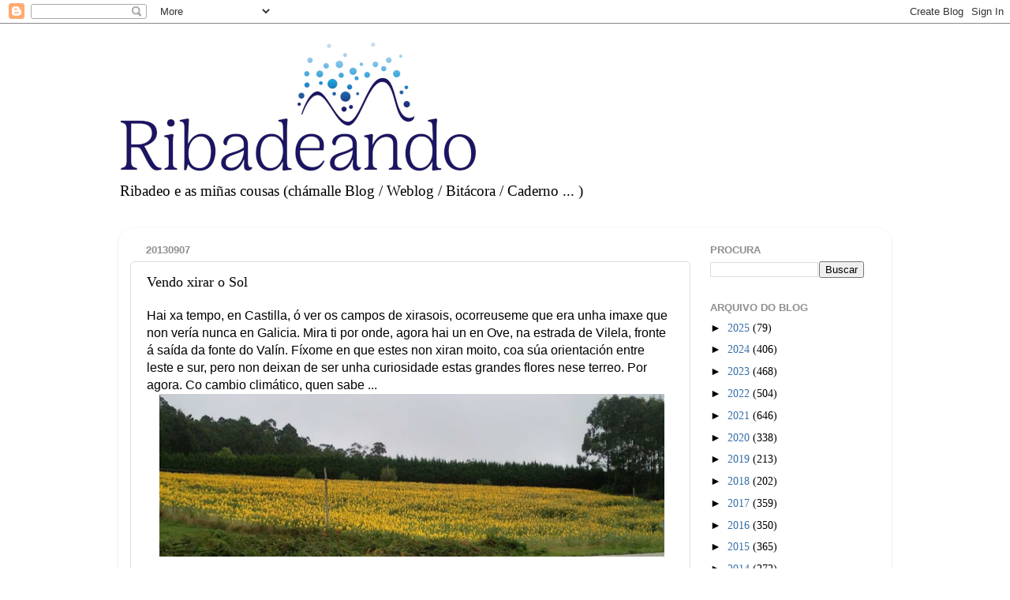

--- FILE ---
content_type: text/html; charset=UTF-8
request_url: https://www.ribadeando.com/b/stats?style=BLACK_TRANSPARENT&timeRange=ALL_TIME&token=APq4FmBVFwTEjHj19-yl_8q1oOQ-QxSOevnl3EsXo_MtQetvq1DorenGhgaSwwKHQ2E4AxlAJFsNeDoayQ1stdTcK_QEP_Ni4w
body_size: 47
content:
{"total":3140127,"sparklineOptions":{"backgroundColor":{"fillOpacity":0.1,"fill":"#000000"},"series":[{"areaOpacity":0.3,"color":"#202020"}]},"sparklineData":[[0,65],[1,60],[2,65],[3,100],[4,59],[5,28],[6,22],[7,50],[8,42],[9,21],[10,13],[11,16],[12,21],[13,30],[14,24],[15,26],[16,15],[17,45],[18,29],[19,18],[20,23],[21,14],[22,16],[23,22],[24,50],[25,34],[26,42],[27,32],[28,67],[29,32]],"nextTickMs":20224}